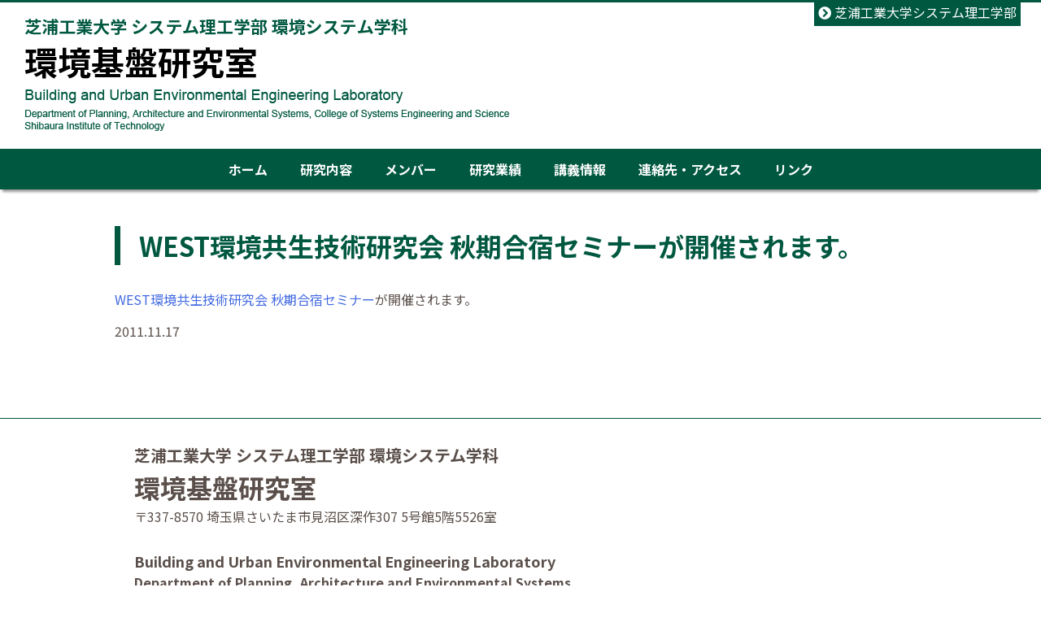

--- FILE ---
content_type: text/html; charset=UTF-8
request_url: https://masuda-lab.jp/information/west%E7%92%B0%E5%A2%83%E5%85%B1%E7%94%9F%E6%8A%80%E8%A1%93%E7%A0%94%E7%A9%B6%E4%BC%9A-%E7%A7%8B%E6%9C%9F%E5%90%88%E5%AE%BF%E3%82%BB%E3%83%9F%E3%83%8A%E3%83%BC%E3%81%8C%E9%96%8B%E5%82%AC%E3%81%95-2/
body_size: 31496
content:
<!doctype html>

<html>

<head>
    <meta charset="utf-8">
    <meta name="viewport" content="width=device-width,initial-scale=1.0">
    <meta name="format-detection" content="telephone=no">

    
    <title>環境基盤研究室</title>

    
    <link rel="stylesheet" href="https://masuda-lab.jp/wp-content/themes/masuda/slick/slick.css">
    <link rel="stylesheet" href="https://masuda-lab.jp/wp-content/themes/masuda/slick/slick-theme.css">
    <link rel="stylesheet" href="https://masuda-lab.jp/wp-content/themes/masuda/css/pc.css" media="screen and (min-width:1051px)">
    <link rel="stylesheet" href="https://masuda-lab.jp/wp-content/themes/masuda/css/tablet.css" media="screen and (max-width:1050px)and (min-width:601px)">
    <link rel="stylesheet" href="https://masuda-lab.jp/wp-content/themes/masuda/css/smartphone.css" media="screen and (max-width:600px)">
    <link rel="stylesheet" href="https://use.fontawesome.com/releases/v5.7.2/css/all.css" integrity="sha384-fnmOCqbTlWIlj8LyTjo7mOUStjsKC4pOpQbqyi7RrhN7udi9RwhKkMHpvLbHG9Sr" crossorigin="anonymous">
    <link href="https://fonts.googleapis.com/css?family=Noto+Sans+JP:400,700&display=swap&subset=japanese" rel="stylesheet">
    <link href="https://fonts.googleapis.com/css?family=Roboto:400,400i,700,700i&display=swap" rel="stylesheet">

    <!-- Global site tag (gtag.js) - Google Analytics -->
    <script async src="https://www.googletagmanager.com/gtag/js?id=G-WLFX0G9JZX"></script>
    <script>
        window.dataLayer = window.dataLayer || [];

        function gtag() {
            dataLayer.push(arguments);
        }
        gtag('js', new Date());

        gtag('config', 'G-WLFX0G9JZX');

    </script>

    <meta name='robots' content='max-image-preview:large' />
<link rel="alternate" type="application/rss+xml" title="環境基盤研究室 ｜ 芝浦工業大学 システム理工学部 環境システム学科 &raquo; WEST環境共生技術研究会 秋期合宿セミナーが開催されます。 のコメントのフィード" href="https://masuda-lab.jp/information/west%e7%92%b0%e5%a2%83%e5%85%b1%e7%94%9f%e6%8a%80%e8%a1%93%e7%a0%94%e7%a9%b6%e4%bc%9a-%e7%a7%8b%e6%9c%9f%e5%90%88%e5%ae%bf%e3%82%bb%e3%83%9f%e3%83%8a%e3%83%bc%e3%81%8c%e9%96%8b%e5%82%ac%e3%81%95-2/feed/" />
<link rel="alternate" title="oEmbed (JSON)" type="application/json+oembed" href="https://masuda-lab.jp/wp-json/oembed/1.0/embed?url=https%3A%2F%2Fmasuda-lab.jp%2Finformation%2Fwest%25e7%2592%25b0%25e5%25a2%2583%25e5%2585%25b1%25e7%2594%259f%25e6%258a%2580%25e8%25a1%2593%25e7%25a0%2594%25e7%25a9%25b6%25e4%25bc%259a-%25e7%25a7%258b%25e6%259c%259f%25e5%2590%2588%25e5%25ae%25bf%25e3%2582%25bb%25e3%2583%259f%25e3%2583%258a%25e3%2583%25bc%25e3%2581%258c%25e9%2596%258b%25e5%2582%25ac%25e3%2581%2595-2%2F" />
<link rel="alternate" title="oEmbed (XML)" type="text/xml+oembed" href="https://masuda-lab.jp/wp-json/oembed/1.0/embed?url=https%3A%2F%2Fmasuda-lab.jp%2Finformation%2Fwest%25e7%2592%25b0%25e5%25a2%2583%25e5%2585%25b1%25e7%2594%259f%25e6%258a%2580%25e8%25a1%2593%25e7%25a0%2594%25e7%25a9%25b6%25e4%25bc%259a-%25e7%25a7%258b%25e6%259c%259f%25e5%2590%2588%25e5%25ae%25bf%25e3%2582%25bb%25e3%2583%259f%25e3%2583%258a%25e3%2583%25bc%25e3%2581%258c%25e9%2596%258b%25e5%2582%25ac%25e3%2581%2595-2%2F&#038;format=xml" />
<style id='wp-img-auto-sizes-contain-inline-css' type='text/css'>
img:is([sizes=auto i],[sizes^="auto," i]){contain-intrinsic-size:3000px 1500px}
/*# sourceURL=wp-img-auto-sizes-contain-inline-css */
</style>
<style id='wp-emoji-styles-inline-css' type='text/css'>

	img.wp-smiley, img.emoji {
		display: inline !important;
		border: none !important;
		box-shadow: none !important;
		height: 1em !important;
		width: 1em !important;
		margin: 0 0.07em !important;
		vertical-align: -0.1em !important;
		background: none !important;
		padding: 0 !important;
	}
/*# sourceURL=wp-emoji-styles-inline-css */
</style>
<style id='wp-block-library-inline-css' type='text/css'>
:root{--wp-block-synced-color:#7a00df;--wp-block-synced-color--rgb:122,0,223;--wp-bound-block-color:var(--wp-block-synced-color);--wp-editor-canvas-background:#ddd;--wp-admin-theme-color:#007cba;--wp-admin-theme-color--rgb:0,124,186;--wp-admin-theme-color-darker-10:#006ba1;--wp-admin-theme-color-darker-10--rgb:0,107,160.5;--wp-admin-theme-color-darker-20:#005a87;--wp-admin-theme-color-darker-20--rgb:0,90,135;--wp-admin-border-width-focus:2px}@media (min-resolution:192dpi){:root{--wp-admin-border-width-focus:1.5px}}.wp-element-button{cursor:pointer}:root .has-very-light-gray-background-color{background-color:#eee}:root .has-very-dark-gray-background-color{background-color:#313131}:root .has-very-light-gray-color{color:#eee}:root .has-very-dark-gray-color{color:#313131}:root .has-vivid-green-cyan-to-vivid-cyan-blue-gradient-background{background:linear-gradient(135deg,#00d084,#0693e3)}:root .has-purple-crush-gradient-background{background:linear-gradient(135deg,#34e2e4,#4721fb 50%,#ab1dfe)}:root .has-hazy-dawn-gradient-background{background:linear-gradient(135deg,#faaca8,#dad0ec)}:root .has-subdued-olive-gradient-background{background:linear-gradient(135deg,#fafae1,#67a671)}:root .has-atomic-cream-gradient-background{background:linear-gradient(135deg,#fdd79a,#004a59)}:root .has-nightshade-gradient-background{background:linear-gradient(135deg,#330968,#31cdcf)}:root .has-midnight-gradient-background{background:linear-gradient(135deg,#020381,#2874fc)}:root{--wp--preset--font-size--normal:16px;--wp--preset--font-size--huge:42px}.has-regular-font-size{font-size:1em}.has-larger-font-size{font-size:2.625em}.has-normal-font-size{font-size:var(--wp--preset--font-size--normal)}.has-huge-font-size{font-size:var(--wp--preset--font-size--huge)}.has-text-align-center{text-align:center}.has-text-align-left{text-align:left}.has-text-align-right{text-align:right}.has-fit-text{white-space:nowrap!important}#end-resizable-editor-section{display:none}.aligncenter{clear:both}.items-justified-left{justify-content:flex-start}.items-justified-center{justify-content:center}.items-justified-right{justify-content:flex-end}.items-justified-space-between{justify-content:space-between}.screen-reader-text{border:0;clip-path:inset(50%);height:1px;margin:-1px;overflow:hidden;padding:0;position:absolute;width:1px;word-wrap:normal!important}.screen-reader-text:focus{background-color:#ddd;clip-path:none;color:#444;display:block;font-size:1em;height:auto;left:5px;line-height:normal;padding:15px 23px 14px;text-decoration:none;top:5px;width:auto;z-index:100000}html :where(.has-border-color){border-style:solid}html :where([style*=border-top-color]){border-top-style:solid}html :where([style*=border-right-color]){border-right-style:solid}html :where([style*=border-bottom-color]){border-bottom-style:solid}html :where([style*=border-left-color]){border-left-style:solid}html :where([style*=border-width]){border-style:solid}html :where([style*=border-top-width]){border-top-style:solid}html :where([style*=border-right-width]){border-right-style:solid}html :where([style*=border-bottom-width]){border-bottom-style:solid}html :where([style*=border-left-width]){border-left-style:solid}html :where(img[class*=wp-image-]){height:auto;max-width:100%}:where(figure){margin:0 0 1em}html :where(.is-position-sticky){--wp-admin--admin-bar--position-offset:var(--wp-admin--admin-bar--height,0px)}@media screen and (max-width:600px){html :where(.is-position-sticky){--wp-admin--admin-bar--position-offset:0px}}

/*# sourceURL=wp-block-library-inline-css */
</style><style id='global-styles-inline-css' type='text/css'>
:root{--wp--preset--aspect-ratio--square: 1;--wp--preset--aspect-ratio--4-3: 4/3;--wp--preset--aspect-ratio--3-4: 3/4;--wp--preset--aspect-ratio--3-2: 3/2;--wp--preset--aspect-ratio--2-3: 2/3;--wp--preset--aspect-ratio--16-9: 16/9;--wp--preset--aspect-ratio--9-16: 9/16;--wp--preset--color--black: #000000;--wp--preset--color--cyan-bluish-gray: #abb8c3;--wp--preset--color--white: #ffffff;--wp--preset--color--pale-pink: #f78da7;--wp--preset--color--vivid-red: #cf2e2e;--wp--preset--color--luminous-vivid-orange: #ff6900;--wp--preset--color--luminous-vivid-amber: #fcb900;--wp--preset--color--light-green-cyan: #7bdcb5;--wp--preset--color--vivid-green-cyan: #00d084;--wp--preset--color--pale-cyan-blue: #8ed1fc;--wp--preset--color--vivid-cyan-blue: #0693e3;--wp--preset--color--vivid-purple: #9b51e0;--wp--preset--gradient--vivid-cyan-blue-to-vivid-purple: linear-gradient(135deg,rgb(6,147,227) 0%,rgb(155,81,224) 100%);--wp--preset--gradient--light-green-cyan-to-vivid-green-cyan: linear-gradient(135deg,rgb(122,220,180) 0%,rgb(0,208,130) 100%);--wp--preset--gradient--luminous-vivid-amber-to-luminous-vivid-orange: linear-gradient(135deg,rgb(252,185,0) 0%,rgb(255,105,0) 100%);--wp--preset--gradient--luminous-vivid-orange-to-vivid-red: linear-gradient(135deg,rgb(255,105,0) 0%,rgb(207,46,46) 100%);--wp--preset--gradient--very-light-gray-to-cyan-bluish-gray: linear-gradient(135deg,rgb(238,238,238) 0%,rgb(169,184,195) 100%);--wp--preset--gradient--cool-to-warm-spectrum: linear-gradient(135deg,rgb(74,234,220) 0%,rgb(151,120,209) 20%,rgb(207,42,186) 40%,rgb(238,44,130) 60%,rgb(251,105,98) 80%,rgb(254,248,76) 100%);--wp--preset--gradient--blush-light-purple: linear-gradient(135deg,rgb(255,206,236) 0%,rgb(152,150,240) 100%);--wp--preset--gradient--blush-bordeaux: linear-gradient(135deg,rgb(254,205,165) 0%,rgb(254,45,45) 50%,rgb(107,0,62) 100%);--wp--preset--gradient--luminous-dusk: linear-gradient(135deg,rgb(255,203,112) 0%,rgb(199,81,192) 50%,rgb(65,88,208) 100%);--wp--preset--gradient--pale-ocean: linear-gradient(135deg,rgb(255,245,203) 0%,rgb(182,227,212) 50%,rgb(51,167,181) 100%);--wp--preset--gradient--electric-grass: linear-gradient(135deg,rgb(202,248,128) 0%,rgb(113,206,126) 100%);--wp--preset--gradient--midnight: linear-gradient(135deg,rgb(2,3,129) 0%,rgb(40,116,252) 100%);--wp--preset--font-size--small: 13px;--wp--preset--font-size--medium: 20px;--wp--preset--font-size--large: 36px;--wp--preset--font-size--x-large: 42px;--wp--preset--spacing--20: 0.44rem;--wp--preset--spacing--30: 0.67rem;--wp--preset--spacing--40: 1rem;--wp--preset--spacing--50: 1.5rem;--wp--preset--spacing--60: 2.25rem;--wp--preset--spacing--70: 3.38rem;--wp--preset--spacing--80: 5.06rem;--wp--preset--shadow--natural: 6px 6px 9px rgba(0, 0, 0, 0.2);--wp--preset--shadow--deep: 12px 12px 50px rgba(0, 0, 0, 0.4);--wp--preset--shadow--sharp: 6px 6px 0px rgba(0, 0, 0, 0.2);--wp--preset--shadow--outlined: 6px 6px 0px -3px rgb(255, 255, 255), 6px 6px rgb(0, 0, 0);--wp--preset--shadow--crisp: 6px 6px 0px rgb(0, 0, 0);}:where(.is-layout-flex){gap: 0.5em;}:where(.is-layout-grid){gap: 0.5em;}body .is-layout-flex{display: flex;}.is-layout-flex{flex-wrap: wrap;align-items: center;}.is-layout-flex > :is(*, div){margin: 0;}body .is-layout-grid{display: grid;}.is-layout-grid > :is(*, div){margin: 0;}:where(.wp-block-columns.is-layout-flex){gap: 2em;}:where(.wp-block-columns.is-layout-grid){gap: 2em;}:where(.wp-block-post-template.is-layout-flex){gap: 1.25em;}:where(.wp-block-post-template.is-layout-grid){gap: 1.25em;}.has-black-color{color: var(--wp--preset--color--black) !important;}.has-cyan-bluish-gray-color{color: var(--wp--preset--color--cyan-bluish-gray) !important;}.has-white-color{color: var(--wp--preset--color--white) !important;}.has-pale-pink-color{color: var(--wp--preset--color--pale-pink) !important;}.has-vivid-red-color{color: var(--wp--preset--color--vivid-red) !important;}.has-luminous-vivid-orange-color{color: var(--wp--preset--color--luminous-vivid-orange) !important;}.has-luminous-vivid-amber-color{color: var(--wp--preset--color--luminous-vivid-amber) !important;}.has-light-green-cyan-color{color: var(--wp--preset--color--light-green-cyan) !important;}.has-vivid-green-cyan-color{color: var(--wp--preset--color--vivid-green-cyan) !important;}.has-pale-cyan-blue-color{color: var(--wp--preset--color--pale-cyan-blue) !important;}.has-vivid-cyan-blue-color{color: var(--wp--preset--color--vivid-cyan-blue) !important;}.has-vivid-purple-color{color: var(--wp--preset--color--vivid-purple) !important;}.has-black-background-color{background-color: var(--wp--preset--color--black) !important;}.has-cyan-bluish-gray-background-color{background-color: var(--wp--preset--color--cyan-bluish-gray) !important;}.has-white-background-color{background-color: var(--wp--preset--color--white) !important;}.has-pale-pink-background-color{background-color: var(--wp--preset--color--pale-pink) !important;}.has-vivid-red-background-color{background-color: var(--wp--preset--color--vivid-red) !important;}.has-luminous-vivid-orange-background-color{background-color: var(--wp--preset--color--luminous-vivid-orange) !important;}.has-luminous-vivid-amber-background-color{background-color: var(--wp--preset--color--luminous-vivid-amber) !important;}.has-light-green-cyan-background-color{background-color: var(--wp--preset--color--light-green-cyan) !important;}.has-vivid-green-cyan-background-color{background-color: var(--wp--preset--color--vivid-green-cyan) !important;}.has-pale-cyan-blue-background-color{background-color: var(--wp--preset--color--pale-cyan-blue) !important;}.has-vivid-cyan-blue-background-color{background-color: var(--wp--preset--color--vivid-cyan-blue) !important;}.has-vivid-purple-background-color{background-color: var(--wp--preset--color--vivid-purple) !important;}.has-black-border-color{border-color: var(--wp--preset--color--black) !important;}.has-cyan-bluish-gray-border-color{border-color: var(--wp--preset--color--cyan-bluish-gray) !important;}.has-white-border-color{border-color: var(--wp--preset--color--white) !important;}.has-pale-pink-border-color{border-color: var(--wp--preset--color--pale-pink) !important;}.has-vivid-red-border-color{border-color: var(--wp--preset--color--vivid-red) !important;}.has-luminous-vivid-orange-border-color{border-color: var(--wp--preset--color--luminous-vivid-orange) !important;}.has-luminous-vivid-amber-border-color{border-color: var(--wp--preset--color--luminous-vivid-amber) !important;}.has-light-green-cyan-border-color{border-color: var(--wp--preset--color--light-green-cyan) !important;}.has-vivid-green-cyan-border-color{border-color: var(--wp--preset--color--vivid-green-cyan) !important;}.has-pale-cyan-blue-border-color{border-color: var(--wp--preset--color--pale-cyan-blue) !important;}.has-vivid-cyan-blue-border-color{border-color: var(--wp--preset--color--vivid-cyan-blue) !important;}.has-vivid-purple-border-color{border-color: var(--wp--preset--color--vivid-purple) !important;}.has-vivid-cyan-blue-to-vivid-purple-gradient-background{background: var(--wp--preset--gradient--vivid-cyan-blue-to-vivid-purple) !important;}.has-light-green-cyan-to-vivid-green-cyan-gradient-background{background: var(--wp--preset--gradient--light-green-cyan-to-vivid-green-cyan) !important;}.has-luminous-vivid-amber-to-luminous-vivid-orange-gradient-background{background: var(--wp--preset--gradient--luminous-vivid-amber-to-luminous-vivid-orange) !important;}.has-luminous-vivid-orange-to-vivid-red-gradient-background{background: var(--wp--preset--gradient--luminous-vivid-orange-to-vivid-red) !important;}.has-very-light-gray-to-cyan-bluish-gray-gradient-background{background: var(--wp--preset--gradient--very-light-gray-to-cyan-bluish-gray) !important;}.has-cool-to-warm-spectrum-gradient-background{background: var(--wp--preset--gradient--cool-to-warm-spectrum) !important;}.has-blush-light-purple-gradient-background{background: var(--wp--preset--gradient--blush-light-purple) !important;}.has-blush-bordeaux-gradient-background{background: var(--wp--preset--gradient--blush-bordeaux) !important;}.has-luminous-dusk-gradient-background{background: var(--wp--preset--gradient--luminous-dusk) !important;}.has-pale-ocean-gradient-background{background: var(--wp--preset--gradient--pale-ocean) !important;}.has-electric-grass-gradient-background{background: var(--wp--preset--gradient--electric-grass) !important;}.has-midnight-gradient-background{background: var(--wp--preset--gradient--midnight) !important;}.has-small-font-size{font-size: var(--wp--preset--font-size--small) !important;}.has-medium-font-size{font-size: var(--wp--preset--font-size--medium) !important;}.has-large-font-size{font-size: var(--wp--preset--font-size--large) !important;}.has-x-large-font-size{font-size: var(--wp--preset--font-size--x-large) !important;}
/*# sourceURL=global-styles-inline-css */
</style>

<style id='classic-theme-styles-inline-css' type='text/css'>
/*! This file is auto-generated */
.wp-block-button__link{color:#fff;background-color:#32373c;border-radius:9999px;box-shadow:none;text-decoration:none;padding:calc(.667em + 2px) calc(1.333em + 2px);font-size:1.125em}.wp-block-file__button{background:#32373c;color:#fff;text-decoration:none}
/*# sourceURL=/wp-includes/css/classic-themes.min.css */
</style>
<script type="text/javascript" src="https://masuda-lab.jp/wp-includes/js/jquery/jquery.min.js?ver=3.7.1" id="jquery-core-js"></script>
<script type="text/javascript" src="https://masuda-lab.jp/wp-includes/js/jquery/jquery-migrate.min.js?ver=3.4.1" id="jquery-migrate-js"></script>
<link rel="https://api.w.org/" href="https://masuda-lab.jp/wp-json/" /><link rel="alternate" title="JSON" type="application/json" href="https://masuda-lab.jp/wp-json/wp/v2/information/229" /><link rel="EditURI" type="application/rsd+xml" title="RSD" href="https://masuda-lab.jp/xmlrpc.php?rsd" />
<meta name="generator" content="WordPress 6.9" />
<link rel="canonical" href="https://masuda-lab.jp/information/west%e7%92%b0%e5%a2%83%e5%85%b1%e7%94%9f%e6%8a%80%e8%a1%93%e7%a0%94%e7%a9%b6%e4%bc%9a-%e7%a7%8b%e6%9c%9f%e5%90%88%e5%ae%bf%e3%82%bb%e3%83%9f%e3%83%8a%e3%83%bc%e3%81%8c%e9%96%8b%e5%82%ac%e3%81%95-2/" />
<link rel='shortlink' href='https://masuda-lab.jp/?p=229' />
<link rel="icon" href="https://masuda-lab.jp/wp-content/uploads/2022/06/cropped-index-32x32.png" sizes="32x32" />
<link rel="icon" href="https://masuda-lab.jp/wp-content/uploads/2022/06/cropped-index-192x192.png" sizes="192x192" />
<link rel="apple-touch-icon" href="https://masuda-lab.jp/wp-content/uploads/2022/06/cropped-index-180x180.png" />
<meta name="msapplication-TileImage" content="https://masuda-lab.jp/wp-content/uploads/2022/06/cropped-index-270x270.png" />

</head>

<body>

    <div id="page">

        <div id="wrapper">

            <header>

                <div id="toparea">

                    <div id="topareatop">

                        
                        <div id="title">
                            <h1 class="pt"><a href="https://masuda-lab.jp" title="環境基盤研究室"><img src="https://masuda-lab.jp/wp-content/themes/masuda/images/logo2.png" alt="環境基盤研究室"></a></h1>
                            <h1 class="sm"><a href="https://masuda-lab.jp" title="環境基盤研究室"><img src="https://masuda-lab.jp/wp-content/themes/masuda/images/logo3.png" alt="環境基盤研究室"></a></h1>
                        </div>

                        

                        
                        <div id="univ"><a target="_blank" href="https://www.shibaura-it.ac.jp/faculty/systems/"><i class="fas fa-chevron-circle-right"></i> 芝浦工業大学システム理工学部</a></div>

                        

                        
                        
                        
                        
                        
                        
                        
                        

                        
                        
                        <div id="humberger" class="hidden-md hidden-lg">
                            <span id="icon-bar1"></span>
                            <span id="icon-bar2"></span>
                            <span id="icon-bar3"></span>
                        </div>

                    </div>


                </div>

                <div id="menuarea">

                    
                    <div id="drawernav" class="hidden-md hidden-lg">
                        <nav class="menu-mainnavigation-container"><ul id="mainnavigation" class="menu"><li id="menu-item-50" class="menu-item menu-item-type-post_type menu-item-object-page menu-item-home menu-item-50"><a href="https://masuda-lab.jp/">ホーム</a></li>
<li id="menu-item-49" class="menu-item menu-item-type-post_type menu-item-object-page menu-item-49"><a href="https://masuda-lab.jp/research/">研究内容</a></li>
<li id="menu-item-48" class="menu-item menu-item-type-post_type menu-item-object-page menu-item-48"><a href="https://masuda-lab.jp/people/">メンバー</a></li>
<li id="menu-item-47" class="menu-item menu-item-type-post_type menu-item-object-page menu-item-47"><a href="https://masuda-lab.jp/publications/">研究業績</a></li>
<li id="menu-item-46" class="menu-item menu-item-type-post_type menu-item-object-page menu-item-46"><a href="https://masuda-lab.jp/lecture/">講義情報</a></li>
<li id="menu-item-45" class="menu-item menu-item-type-post_type menu-item-object-page menu-item-45"><a href="https://masuda-lab.jp/access/">連絡先・アクセス</a></li>
<li id="menu-item-44" class="menu-item menu-item-type-post_type menu-item-object-page menu-item-44"><a href="https://masuda-lab.jp/link/">リンク</a></li>
</ul></nav>                    </div>

                    
                </div>


                

            </header>

<div id="main">
    <article>

        

        <h2>
            WEST環境共生技術研究会 秋期合宿セミナーが開催されます。        </h2>

        <p><a href="https://masuda-lab.jp/wp-content/uploads/2022/05/111117.pdf" rel="noopener" target="_blank">WEST環境共生技術研究会 秋期合宿セミナー</a>が開催されます。</p>

        <div class="post-date">
            2011.11.17        </div>

        
    </article>
    <aside>



</aside></div>

<footer>


    <div id="footerarea">

        <div id="footerleft">

            <address>

                <p><span class="lar">芝浦工業大学 システム理工学部 環境システム学科</span></p>
                <p><span class="huge">環境基盤研究室</span></p>
                <p>〒337-8570 埼玉県さいたま市見沼区深作307 5号館5階5526室</p>

            </address>

            <address class="en">

                <p class="mid2">Building and Urban Environmental Engineering Laboratory</p>
                <p class="mid1">Department of Planning, Architecture and Environmental Systems<br>College of Systems Engineering and Science<br>Shibaura Institute of Technology</p>
                <p>307 Fukasaku, Minuma-ku, Saitama City, Saitama 337-8570 </p>

                <a href="https://www.shibaura-it.ac.jp/" title="芝浦工業大学" target="_blank"><img src="https://masuda-lab.jp/wp-content/themes/masuda/images/logo1.png" alt="芝浦工業大学"></a>


            </address>


        </div>

        <div id="footerright">

            
            <iframe src="https://www.google.com/maps/embed?pb=!1m18!1m12!1m3!1d1357.9586226986858!2d139.65430329547814!3d35.952152978533896!2m3!1f0!2f0!3f0!3m2!1i1024!2i768!4f13.1!3m3!1m2!1s0x6018c721ef0a0949%3A0x373d7ed2e4d65443!2z44CSMzM3LTAwMDMg5Z-8546J55yM44GV44GE44Gf44G-5biC6KaL5rK85Yy65rex5L2cIDXlj7fppKg!5e0!3m2!1sja!2sjp!4v1652586315696!5m2!1sja!2sjp" width="800" height="600" style="border:0;" allowfullscreen="" loading="lazy" referrerpolicy="no-referrer-when-downgrade"></iframe>

            


        </div>

    </div>

    <div id="copy">Copyright &copy; Building and Urban Environmental Engineering Laboratory</div>

</footer>

<a href="#toparea" id="gototop" title="トップへのリンク"><img src="https://masuda-lab.jp/wp-content/themes/masuda/images/top.png" alt="トップへ戻るボタン"></a>

</div>

<div id="overlay" class="hidden-md hidden-lg"></div>

</div>

<script src="https://masuda-lab.jp/wp-content/themes/masuda/slick/slick.min.js"></script>

<script>
    jQuery(function() {
        jQuery('.visualarea').slick({
            infinite: true,
            dots: true,
            slidesToShow: 1,
            slidesToScroll: 1,
            autoplay: true,
            arrows: false,
            fade: true,
            easing: 'linear',
            speed: 3000,
            autoplaySpeed: 5000,
            pauseOnHover: false,

            responsive: [{
                    breakpoint: 1200,
                    settings: {
                        slidesToShow: 1,
                        slidesToScroll: 1,
                    }
                },
                {
                    breakpoint: 600,
                    settings: {
                        slidesToShow: 1,
                        slidesToScroll: 1,
                    }
                }
            ]
        });
    });

</script>

<script>
    jQuery(function() {
        jQuery('.carouselu').slick({
            centerMode: true,
            dots: false,
            autoplay: true,
            autoplaySpeed: 3000,
            speed: 260,
            centerPadding: '0px',
            slidesToShow: 3,

            responsive: [{
                    breakpoint: 1200,
                    settings: {
                        arrows: false,
                        centerMode: true,
                        centerPadding: '0px',
                        slidesToShow: 3
                    }
                },
                {
                    breakpoint: 900,
                    settings: {
                        arrows: false,
                        centerMode: true,
                        centerPadding: '0px',
                        slidesToShow: 2
                    }
                },
                {
                    breakpoint: 480,
                    settings: {
                        arrows: false,
                        centerMode: true,
                        centerPadding: '0px',
                        slidesToShow: 1
                    }
                }
            ]
        });
    });

</script>


<script>
    jQuery(function() {
        var gotoTop = jQuery('#gototop');

        gotoTop.hide();


        jQuery(window).scroll(function() {
            if (jQuery(this).scrollTop() > 300) {
                gotoTop.fadeIn();
            } else {
                gotoTop.fadeOut();
            }
        });

        gotoTop.click(function() {
            jQuery('body, html').animate({
                scrollTop: 0
            }, 200, 'swing');
            return false;
        });


    });

</script>


<script>
    var ua = navigator.userAgent.toLowerCase();
    var isMobile = /iphone/.test(ua) || /android(.+)?mobile/.test(ua);

    if (!isMobile) {
        jQuery('a[href^="tel:"]').on('click', function(e) {
            e.preventDefault();
        });
    }

</script>

<script>
    jQuery(document).ready(function() {
        jQuery('#menubtn').on('click', function() {
            jQuery('#mainnavigation').slideToggle();
        });
    });

</script>

<script>
    jQuery(function() {
        var touch = false;
        jQuery('#humberger').on('click touchstart', function(e) {
            switch (e.type) {
                case 'touchstart':
                    drawerToggle();
                    touch = true;
                    return false;
                    break;
                case 'click':
                    if (!touch)
                        drawerToggle();
                    return false;
                    break;
            }

            function drawerToggle() {
                jQuery('body').toggleClass('drawer-opened');
                touch = false;
            }
        })
        jQuery('#overlay').on('click touchstart', function() {
            jQuery('body').removeClass('drawer-opened');
        })

    });

</script>

<script type="speculationrules">
{"prefetch":[{"source":"document","where":{"and":[{"href_matches":"/*"},{"not":{"href_matches":["/wp-*.php","/wp-admin/*","/wp-content/uploads/*","/wp-content/*","/wp-content/plugins/*","/wp-content/themes/masuda/*","/*\\?(.+)"]}},{"not":{"selector_matches":"a[rel~=\"nofollow\"]"}},{"not":{"selector_matches":".no-prefetch, .no-prefetch a"}}]},"eagerness":"conservative"}]}
</script>
<script id="wp-emoji-settings" type="application/json">
{"baseUrl":"https://s.w.org/images/core/emoji/17.0.2/72x72/","ext":".png","svgUrl":"https://s.w.org/images/core/emoji/17.0.2/svg/","svgExt":".svg","source":{"concatemoji":"https://masuda-lab.jp/wp-includes/js/wp-emoji-release.min.js?ver=6.9"}}
</script>
<script type="module">
/* <![CDATA[ */
/*! This file is auto-generated */
const a=JSON.parse(document.getElementById("wp-emoji-settings").textContent),o=(window._wpemojiSettings=a,"wpEmojiSettingsSupports"),s=["flag","emoji"];function i(e){try{var t={supportTests:e,timestamp:(new Date).valueOf()};sessionStorage.setItem(o,JSON.stringify(t))}catch(e){}}function c(e,t,n){e.clearRect(0,0,e.canvas.width,e.canvas.height),e.fillText(t,0,0);t=new Uint32Array(e.getImageData(0,0,e.canvas.width,e.canvas.height).data);e.clearRect(0,0,e.canvas.width,e.canvas.height),e.fillText(n,0,0);const a=new Uint32Array(e.getImageData(0,0,e.canvas.width,e.canvas.height).data);return t.every((e,t)=>e===a[t])}function p(e,t){e.clearRect(0,0,e.canvas.width,e.canvas.height),e.fillText(t,0,0);var n=e.getImageData(16,16,1,1);for(let e=0;e<n.data.length;e++)if(0!==n.data[e])return!1;return!0}function u(e,t,n,a){switch(t){case"flag":return n(e,"\ud83c\udff3\ufe0f\u200d\u26a7\ufe0f","\ud83c\udff3\ufe0f\u200b\u26a7\ufe0f")?!1:!n(e,"\ud83c\udde8\ud83c\uddf6","\ud83c\udde8\u200b\ud83c\uddf6")&&!n(e,"\ud83c\udff4\udb40\udc67\udb40\udc62\udb40\udc65\udb40\udc6e\udb40\udc67\udb40\udc7f","\ud83c\udff4\u200b\udb40\udc67\u200b\udb40\udc62\u200b\udb40\udc65\u200b\udb40\udc6e\u200b\udb40\udc67\u200b\udb40\udc7f");case"emoji":return!a(e,"\ud83e\u1fac8")}return!1}function f(e,t,n,a){let r;const o=(r="undefined"!=typeof WorkerGlobalScope&&self instanceof WorkerGlobalScope?new OffscreenCanvas(300,150):document.createElement("canvas")).getContext("2d",{willReadFrequently:!0}),s=(o.textBaseline="top",o.font="600 32px Arial",{});return e.forEach(e=>{s[e]=t(o,e,n,a)}),s}function r(e){var t=document.createElement("script");t.src=e,t.defer=!0,document.head.appendChild(t)}a.supports={everything:!0,everythingExceptFlag:!0},new Promise(t=>{let n=function(){try{var e=JSON.parse(sessionStorage.getItem(o));if("object"==typeof e&&"number"==typeof e.timestamp&&(new Date).valueOf()<e.timestamp+604800&&"object"==typeof e.supportTests)return e.supportTests}catch(e){}return null}();if(!n){if("undefined"!=typeof Worker&&"undefined"!=typeof OffscreenCanvas&&"undefined"!=typeof URL&&URL.createObjectURL&&"undefined"!=typeof Blob)try{var e="postMessage("+f.toString()+"("+[JSON.stringify(s),u.toString(),c.toString(),p.toString()].join(",")+"));",a=new Blob([e],{type:"text/javascript"});const r=new Worker(URL.createObjectURL(a),{name:"wpTestEmojiSupports"});return void(r.onmessage=e=>{i(n=e.data),r.terminate(),t(n)})}catch(e){}i(n=f(s,u,c,p))}t(n)}).then(e=>{for(const n in e)a.supports[n]=e[n],a.supports.everything=a.supports.everything&&a.supports[n],"flag"!==n&&(a.supports.everythingExceptFlag=a.supports.everythingExceptFlag&&a.supports[n]);var t;a.supports.everythingExceptFlag=a.supports.everythingExceptFlag&&!a.supports.flag,a.supports.everything||((t=a.source||{}).concatemoji?r(t.concatemoji):t.wpemoji&&t.twemoji&&(r(t.twemoji),r(t.wpemoji)))});
//# sourceURL=https://masuda-lab.jp/wp-includes/js/wp-emoji-loader.min.js
/* ]]> */
</script>





</body>

</html>


--- FILE ---
content_type: text/css
request_url: https://masuda-lab.jp/wp-content/themes/masuda/css/pc.css
body_size: 15934
content:
@charset "utf-8";

* {
    margin: 0;
    padding: 0;
}

body,
html {
    font-family: "ヒラギノ角ゴシック Pro", "Hiragino Kaku Gothic Pro", "ヒラギノ角ゴ Pro W3", "Hiragino Kaku Gothic Pro", 'Noto Sans JP', 'Roboto', 游ゴシック体, "Yu Gothic", YuGothic, メイリオ, Meiryo, Osaka, "ＭＳ Ｐゴシック", "MS P Gothic", Verdana, sans-serif;
    word-wrap: break-word;
    font-size: 16px;
    line-height: 1.5;
    color: #5a4f4a;
    background: #ffffff;
    text-align: justify;
    text-justify: inter-ideograph;
}

.fleft {
    float: left;
    margin-right: 15px;
    margin-bottom: 5px;
}

#link {
    display: -webkit-box;
    display: -ms-flexbox;
    display: flex;
    -ms-flex-wrap: wrap;
    flex-wrap: wrap;
}

.century {
    font-family: Century;
}

.aligncenter {
    display: block;
    margin: 0 auto;
}

.alignright {
    display: block;
    margin: 0 0 0 auto !important;
}

.alignleft {
    display: block;
    margin: 0 auto 0 0 !important;
}

.post-password-form {
    margin-top: 30px;
}

.thumb-left {
    float: left;
    margin-right: 30px;
}

#main article .thumb-left img {
    float: left;
    margin-bottom: 5px;

}

.blog {
    overflow: hidden;
}

.post-date {
    overflow: hidden;
}

input[type="password"] {
    padding-top: 5px;
    padding-bottom: 5px;
    border-radius: 3px;
    border-color: #bbbbbb;
    width: 150px;
    height: auto;
}

input[type="submit"] {
    padding: 5px;
    border-radius: 3px;
}

#wrapper {
    width: 100%;
    height: auto;
    overflow: hidden;
}

#main {
    width: 100%;
    height: auto;
    background: #ffffff;
}

#toparea {
    width: 100%;
    height: 180px;
    display: -webkit-box;
    display: -ms-flexbox;
    display: flex;
    -ms-flex-wrap: nowrap;
    flex-wrap: nowrap;
    -webkit-box-align: center;
    -ms-flex-align: center;
    align-items: center;
    background: #ffffff;
    box-shadow: 0px 9px 3px -3px rgba(0, 0, 0, 0.6);
    -webkit-box-shadow: 0px 9px 3px -3px rgba(0, 0, 0, 0.6);
    -moz-box-shadow: 0px 9px 3px -3px rgba(0, 0, 0, 0.6);
    z-index: 100;
    border-top: 3px solid #005840;
}

#topareatop {
    width: 100%;
    height: auto;
    margin: 0 auto;
    display: -webkit-box;
    display: -ms-flexbox;
    display: flex;
    -ms-flex-wrap: nowrap;
    flex-wrap: nowrap;
    -webkit-box-align: center;
    -ms-flex-align: center;
    align-items: center;
}

#title {
    margin-right: auto;
    display: -webkit-box;
    display: -ms-flexbox;
    display: flex;
    -webkit-box-align: center;
    -ms-flex-align: center;
    align-items: center;
    margin-top: 15px;
    margin-bottom: 15px;
    margin-left: 15px;
}

#title h1 {
    margin-left: 15px;
    margin-right: 15px;
}

#title h1.sm {
    display: none;
}

#title img {
    width: 100%;
    height: auto;
    vertical-align: bottom;
}

#univ {
    position: absolute;
    top: 3px;
    right: 25px;
}

#univ i {
    margin-right: 0px;
    color: #ffffff;
}

#univ a {
    background: #005840;
    color: #ffffff;
    padding: 5px;
    text-decoration: none;
}

#univ a:hover {
    color: #ffffff;
    text-decoration: underline;
}

#language {
    margin-left: auto;
    margin-right: 30px;
    display: -webkit-box;
    display: -ms-flexbox;
    display: flex;
}

#language img {
    width: 100%;
    height: auto;
}

#drawernav {
    width: 100%;
    height: auto;
}

#menuarea {
    width: 100%;
    height: 50px;
    background: #005840;
    display: -webkit-box;
    display: -ms-flexbox;
    display: flex;
    -webkit-box-align: center;
    -ms-flex-align: center;
    align-items: center;
    -webkit-box-shadow: 0px 6px 3px -3px rgba(10, 10, 10, 0.4);
    box-shadow: 0px 6px 3px -3px rgba(10, 10, 10, 0.4);
    position: relative;
    z-index: 100;
}

#menuarea nav {
    max-width: 1050px;
    height: auto;
    margin: 0 auto;
}

#mainnavigation {
    padding-left: 0;
    width: 100%;
    height: auto;
    display: -webkit-box;
    display: -ms-flexbox;
    display: flex;
    -webkit-box-align: center;
    -ms-flex-align: center;
    -ms-grid-row-align: center;
    align-items: center;
    -webkit-box-pack: center;
    -ms-flex-pack: center;
    justify-content: center;
    text-align: center;
}

#mainnavigation li {
    list-style: none;
    text-align: center;
    margin-left: 20px;
    margin-right: 20px;
}

#mainnavigation li a {
    font-size: 16px;
    text-decoration: none;
    font-weight: bold;
    color: #ffffff;
    padding-bottom: 15px;
}

#mainnavigation li a:hover {
    color: #f39800;
}

#mainnavigation li.current-menu-item a {
    color: #f39800;
}


/* サブメニューをabsoluteにするため、親メニューをrelativeに */
.menu-item-has-children {
    position: relative;
}

/* 親メニューにマウスオーバーしたときにカーソルを変更 */
.menu-item-has-children:hover {
    cursor: pointer;
}

/* 子を持つ親メニューにマウスオーバーしたときサブメニューを表示 */
.menu-item-has-children:hover .sub-menu {
    display: block;
}

/* サブメニューをabsoluteにして親メニューの下に配置。スタイルは適宜調整してください */
.sub-menu {
    display: none;
    position: absolute;
    top: 140%;
    left: -45px;
    width: 150px;
    background: #005840;
    padding: 0;
}

/* サブメニューの境目をわかりやすくするため、一番下の項目以外下線を引いた */
.sub-menu > .menu-item:not(:last-child) {
    border-bottom: 1px dotted #333333;
}

/* サブニューのリンクタグをmenu-itemの大きさと合わせ、クリックしやすいようにした */
.sub-menu > .menu-item a {
    display: inline-block;
    width: 100%;
    height: 100%;
    padding: .5em 0;
}

/* サブメニューにマウスオーバーしたときリンクの背景色とテキストカラーを変更 */
.sub-menu > .menu-item a:hover {
    color: #f39800;
}


#humberger {
    display: none;
}

.visualarea {
    max-width: 1400px;
    width: 100%;
    height: auto;
    margin: 0 auto;
    margin-bottom: 30px;
}

.mainvisualwide {
    width: 100%;
    height: auto;
}

.mainvisualwide img {
    width: 100%;
    height: auto;
}

#midashi {
    display: -webkit-box;
    display: -ms-flexbox;
    display: flex;
    -ms-flex-wrap: nowrap;
    flex-wrap: nowrap;
    -webkit-box-pack: justify;
    -ms-flex-pack: justify;
    justify-content: space-between;
    width: 700px;
    height: auto;
    margin: 0 auto;
    margin-top: 30px;
    margin-bottom: 30px;
}

#main {
    overflow: hidden;
    max-width: 1050px;
    width: 100%;
    height: auto;
    margin: 0 auto;
    display: -webkit-box;
    display: -ms-flexbox;
    display: flex;
}

#mainall {
    overflow: hidden;
    max-width: 1050px;
    width: 100%;
    height: auto;
    margin: 0 auto;
    margin-top: 15px;
}

#main article {
    -webkit-box-ordinal-group: 3;
    -ms-flex-order: 2;
    order: 2;
    width: 95%;
    height: auto;
    margin-top: 15px;
    margin-bottom: 15px;
    margin-left: 2.5%;
    margin-right: 2.5%;
}

#main aside {
    display: none;
    -webkit-box-ordinal-group: 2;
    -ms-flex-order: 1;
    order: 1;
    width: 0%;
    height: auto;
    margin-top: 15px;
    margin-bottom: 15px;
    margin-left: 0%;
    margin-right: 0%;
    display: -webkit-box;
    display: -ms-flexbox;
    display: flex;
    -ms-flex-wrap: wrap;
    flex-wrap: wrap;
    -webkit-box-pack: center;
    -ms-flex-pack: center;
    justify-content: center;
    -ms-flex-line-pack: start;
    align-content: flex-start;
}

#main article.publicaiton {
    -webkit-box-ordinal-group: 3;
    -ms-flex-order: 2;
    order: 2;
    width: 68%;
    height: auto;
    margin-top: 15px;
    margin-bottom: 15px;
    margin-left: 2.5%;
    margin-right: 2.5%;
}

#main aside.publication {
    -webkit-box-ordinal-group: 2;
    -ms-flex-order: 1;
    order: 1;
    width: 22%;
    height: auto;
    margin-top: 15px;
    margin-bottom: 15px;
    margin-left: 2.5%;
    margin-right: 2.5%;
    display: -webkit-box;
    display: -ms-flexbox;
    display: flex;
    -ms-flex-wrap: wrap;
    flex-wrap: wrap;
    -webkit-box-pack: center;
    -ms-flex-pack: center;
    justify-content: center;
    -ms-flex-line-pack: start;
    align-content: flex-start;
}

#main aside #side {
    width: 100%;
    height: auto;
}

#main article img {
    max-width: 100%;
    height: auto;
}

.slick-cat {
    color: #5a4f4a;
    text-decoration: underline;
}

#main article #information {
    width: 100%;
    height: 500px;
    overflow-y: scroll;
}

#main article #information li {
    margin-right: 1em;
}

#main .carouselu a {
    color: #5a4f4a;
}

#main article #research img {
    width: 40%;
    height: auto;
    margin-left: 30%;
    margin-top: 15px;
    margin-bottom: 30px;
}

#main article #research img.large {
    width: 60%;
    height: auto;
    margin-left: 20%;
    margin-top: 15px;
    margin-bottom: 30px;
}

#main article figure {
    margin-bottom: 30px;
}

#main article figure .two {
    display: -webkit-box;
    display: -ms-flexbox;
    display: flex;
    -ms-flex-wrap: nowrap;
    flex-wrap: nowrap;
    margin-bottom: 15px;
}

#main article figcaption {
    text-align: center;
}

#main article .right {
    text-align: right;
}

#p404 article {
    width: 95%;
    height: auto;
    margin-top: 15px;
    margin-bottom: 15px;
    margin-left: 2.5%;
    margin-right: 2.5%;
}

#main aside #side {
    width: 100%;
    height: auto;
}

#main article p {
    margin-bottom: 15px;
}

#main article #equipment p {
    margin-bottom: 5px;
}

p.about {
    background: #ffffff;
    color: #5a4f4a;
    font-weight: bold;
    padding: 15px 30px;
    line-height: 2.0
}

#main article #equipment {
    font-family: "Times New Roman", "游明朝", YuMincho, "ヒラギノ明朝 Pr6 W6", "Hiragino Mincho Pro", "HGS明朝E", "メイリオ", "ＭＳ Ｐ明朝", "MS PMincho", Meiryo, serif;
    font-size: 16px;
}

#main article table {
    border-collapse: collapse;
    width: 100%;
    height: auto;
    border: 1px solid #005840;
    -webkit-box-sizing: border-box;
    box-sizing: border-box;
    margin-bottom: 30px;
}

#main article table th:first-child {
    width: 20%;
    height: auto;
}

#main article table.w30 td:first-child {
    width: 23%;
    height: auto;
    text-align: left;
}

#main article table th,
td {
    border: 1px solid #005840;
    padding: 0.5em;
}

#main ul,
#main ol {
    padding-left: 1.5em;
    margin-bottom: 15px;
}

#main #list ul {
    padding-left: 0px;
    margin-bottom: 30px;
}

#main #list li {
    list-style: none;
    border-bottom: 1px dotted #999;
    padding-top: 10px;
    padding-bottom: 10px;
    overflow: hidden;
}

#main #list li:first-child {
    border-top: 1px dotted #999;
}

#main .two {
    display: -webkit-box;
    display: -ms-flexbox;
    display: flex;
    -ms-flex-wrap: nowrap;
    flex-wrap: nowrap;
    -webkit-box-align: center;
    -ms-flex-align: center;
    align-items: center;
    width: 100%;
    height: auto;
    margin-bottom: 15px;
}

#main .two .twoleft {
    width: 15%;
    height: auto;
    margin-right: 2.5%;
}

#main .two .tworight {
    width: 82.5%;
    height: auto;
}


#main #member {
    margin-left: 0%;
    margin-right: 0%;
    width: 100%;
    height: auto;
}

#main #member dl {
    width: 100%;
    height: auto;
    margin-bottom: 30px;
}

#main #member li {
    list-style: none;
    border-bottom: 1px dotted #999;
    padding-top: 10px;
    padding-bottom: 10px;
    display: -webkit-box;
    display: -ms-flexbox;
    display: flex;
    -ms-flex-wrap: nowrap;
    flex-wrap: nowrap;
    -webkit-box-align: center;
    -ms-flex-align: center;
    align-items: center;
}

#main #member li:first-child {
    border-top: 1px dotted #999;
}

#main #member li dt:nth-child(1) {
    width: 285px;
    height: auto;
    text-align: left;
    margin-right: 15px;
}

#main #member li dd:nth-child(2) {
    width: 285px;
    height: auto;
    font-weight: bold;
    text-align: left;
    margin-right: 15px;
}

#main #member li dt:nth-child(3) {
    width: 425px;
    height: auto;
    text-align: left;
    margin-right: 15px;
}

#main #member li dt:nth-child(4) {
    width: 100px;
    height: auto;
    text-align: left;
}

#main #member li dt {
    text-align: left;
}

#main #member dl.student li dd {
    text-align: left;
}

#main li a {
    text-decoration: none;
    color: #4169e1;
}

#main li a:hover {
    text-decoration: underline;
    color: #00a3db;
}

#main ul li p {
    margin-bottom: 15px;
}

#main a {
    text-decoration: none;
    color: #4169e1;
}

#main a:hover {
    text-decoration: underline;
    color: #00a3db;
}

#main article p.under {
    text-decoration: underline;
    font-weight: bold;
}

#main article #map {
    width: 100%;
    height: auto;
    padding-bottom: 15px;
    margin-bottom: 15px;
}

#main article #map iframe {
    width: 100%;
    height: 350px;
}

#main article #campusmap {
    width: 100%;
    height: auto;
    display: -webkit-box;
    display: -ms-flexbox;
    display: flex;
    -ms-flex-wrap: nowrap;
    flex-wrap: nowrap;
    margin-top: 30px;
    margin-bottom: 30px;
}

#main article #campusmap img {
    width: 45%;
    height: 100%;
    margin-left: 2.5%;
    margin-right: 2.5%;
}

address {
    font-size: 16px;
    font-style: normal;
}

p.large {
    font-size: 18px;
    font-weight: bold;
}

#banner {
    display: -webkit-box;
    display: -ms-flexbox;
    display: flex;
    -ms-flex-wrap: wrap;
    flex-wrap: wrap;
    margin-top: 80px;
}

#banner a img {
    padding: 15px;
}

h2 {
    font-weight: bold;
    color: #005840;
    font-size: 32px;
    margin-top: 30px;
    margin-bottom: 30px;
    padding-left: 0.7em;
    border-left: 7px solid #005840;
    text-align: left;
}

h3 {
    font-weight: bold;
    color: #005840;
    font-size: 26px;
    margin-top: 30px;
    margin-bottom: 15px;
    text-align: left;
    position: relative;
    padding: 0.25em 0;
}

h3:after {
    content: "";
    display: block;
    height: 1px;
    background: -webkit-gradient(linear, left top, right top, from(rgba(0, 62, 112, 1)), to(rgba(0, 62, 112, 0)));
    background: linear-gradient(to right, rgba(0, 62, 112, 1), rgba(0, 62, 112, 0));
}

h4 {
    font-weight: bold;
    font-size: 18px;
    margin-top: 5px;
    margin-bottom: 5px;
    text-align: left;
    color: #f39800;

}

h4#abstract {
    font-size: 16px;
    text-align: justify;
}

h5 {
    font-weight: bold;
    font-size: 14px;
    margin-top: 5px;
    margin-bottom: 5px;
}

.br-sp {
    display: none;
}

footer {
    border-top: 1px solid #005840;
    margin-top: 80px;
    background: #ffffff;
}

.lar {
    font-size: 20px;
    font-weight: bold;
}

.huge {
    font-size: 32px;
    font-weight: bold;
}

.mid1 {
    font-size: 16px;
    font-weight: bold;
}

.mid2 {
    font-size: 18px;
    font-weight: bold;
}

#footerarea {
    display: -webkit-box;
    display: -ms-flexbox;
    display: flex;
    -ms-flex-wrap: nowrap;
    flex-wrap: nowrap;
    -webkit-box-align: center;
    -ms-flex-align: center;
    align-items: center;
    padding-top: 30px;
    width: 100%;
    height: auto;
    max-width: 950px;
    margin: 0 auto;
}

#footerleft {
    width: 60%;
    height: auto;
}

#footerright {
    width: 40%;
    height: auto;
}

#footerright iframe {
    width: 100%;
    height: 300px;
}

footer address {
    font-style: normal;
    text-align: left;
}

footer address #flogo {
    display: -webkit-box;
    display: -ms-flexbox;
    display: flex;
    -webkit-box-align: center;
    -ms-flex-align: center;
    align-items: center;
}

footer address #flogo img {
    margin-right: 15px;
}

footer address.en {
    margin-top: 30px;
}

footer address.tw {
    margin-top: 15px;
}

#copy {
    font-size: 12px;
    width: 100%;
    height: auto;
    padding-top: 30px;
    padding-bottom: 30px;
    text-align: center;
}

#gototop {
    position: fixed;
    bottom: 3px;
    right: 10px;
}

#gototop img {
    width: 50px;
    height: 50px;
}


--- FILE ---
content_type: text/css
request_url: https://masuda-lab.jp/wp-content/themes/masuda/css/tablet.css
body_size: 18258
content:
@charset "utf-8";

* {
    margin: 0;
    padding: 0;
}

body,
html {
    font-family: "ヒラギノ角ゴシック Pro", "Hiragino Kaku Gothic Pro", "ヒラギノ角ゴ Pro W3", "Hiragino Kaku Gothic Pro", 'Noto Sans JP', 'Roboto', 游ゴシック体, "Yu Gothic", YuGothic, メイリオ, Meiryo, Osaka, "ＭＳ Ｐゴシック", "MS P Gothic", Verdana, sans-serif;
    word-wrap: break-word;
    font-size: 15px;
    line-height: 1.5;
    color: #5a4f4a;
    background: #ffffff;
    text-align: justify;
    text-justify: inter-ideograph;
}

.fleft {
    float: left;
    margin-right: 15px;
    margin-bottom: 5px;
}

#link {
    display: -webkit-box;
    display: -ms-flexbox;
    display: flex;
    -ms-flex-wrap: wrap;
    flex-wrap: wrap;
}

.century {
    font-family: Century;
}

.aligncenter {
    display: block;
    margin: 0 auto;
}

.alignright {
    display: block;
    margin: 0 0 0 auto !important;
}

.alignleft {
    display: block;
    margin: 0 auto 0 0 !important;
}

dl.gallery-item {
    width: 25% !important;
}


.thumb-left {
    float: left;
    margin-right: 30px;
}

#main article .thumb-left img {
    float: left;
    margin-bottom: 5px;
}

.blog {
    overflow: hidden;
}

.post-date {
    overflow: hidden;
}



.post-password-form {
    margin-top: 30px;
}

input[type="password"] {
    padding-top: 5px;
    padding-bottom: 5px;
    border-radius: 3px;
    border-color: #bbbbbb;
    width: 150px;
    height: auto;
}

input[type="submit"] {
    padding: 5px;
    border-radius: 3px;
}


#toparea,
.mainvisualwide,
#main {
    width: 100%;
    height: auto;
    max-width: 1200px;
    margin: auto;
    overflow: hidden;
    background: #ffffff;
}

#wrapper {
    width: 100%;
    height: auto;
    overflow: hidden;
}

#toparea {
    width: 100%;
    height: auto;
    display: -webkit-box;
    display: -ms-flexbox;
    display: flex;
    -ms-flex-wrap: nowrap;
    flex-wrap: nowrap;
    -webkit-box-align: center;
    -ms-flex-align: center;
    align-items: center;
    background: #ffffff;
    box-shadow: 0px 9px 3px -3px rgba(0, 0, 0, 0.6);
    -webkit-box-shadow: 0px 9px 3px -3px rgba(0, 0, 0, 0.6);
    -moz-box-shadow: 0px 9px 3px -3px rgba(0, 0, 0, 0.6);
    border-top: 3px solid #005840;
}

#topareatop {
    width: 100%;
    height: auto;
    display: -webkit-box;
    display: -ms-flexbox;
    display: flex;
    -ms-flex-wrap: nowrap;
    flex-wrap: nowrap;
    -webkit-box-align: center;
    -ms-flex-align: center;
    align-items: center;
}

#title {
    margin-right: auto;
    display: -webkit-box;
    display: -ms-flexbox;
    display: flex;
    -webkit-box-align: center;
    -ms-flex-align: center;
    align-items: center;
    width: 100%;
    height: auto;
    margin-top: 15px;
    margin-bottom: 15px;
    margin-left: 15px;
}

#title h1 {
    margin-right: 10px;
    margin-top: -5px;
}

#title h1.sm {
    display: none;
}

#title img {
    width: 93%;
    height: auto;
    vertical-align: middle;
}

#title a.logo img {
    margin-left: -10px;
}

#title h1 img {
    vertical-align: middle;
    margin-left: 10px;
}

#univ {
    position: absolute;
    top: 3px;
    right: 25px;
    display: none;
}

#univ i {
    margin-right: 5px;
    color: #ffffff
}

#univ a {
    background: #005840;
    color: #000000;
    padding: 5px;
    text-decoration: none;
}

#univ a:hover {
    color: #000000;
    text-decoration: underline;
}

#univ a:before {
    content: '\f138';
    display: inline-block;
    font-family: 'FontAwesome';
    margin-right: 5px;
}

#language {
    margin-left: auto;
    margin-right: 10px;
    margin-left: 10px;
    display: -webkit-box;
    display: -ms-flexbox;
    display: flex;
}

#language img {
    width: 100%;
    height: auto;
}

#drawernav {
    width: 100%;
    height: auto;
}

#menuarea {
    width: 100%;
    height: 0px;
    border-top: 1px solid #005840;
    background: #ffffff;
    display: -webkit-box;
    display: -ms-flexbox;
    display: flex;
    -webkit-box-align: center;
    -ms-flex-align: center;
    align-items: center;
    box-shadow: 0px 6px 3px -3px rgba(10, 10, 10, 0.4);
    position: relative;
}

#menuarea nav {
    max-width: 1200px;
    height: auto;
    margin: 0 auto;
}

#mainnavigation {
    padding-left: 0;
    width: 100%;
    height: auto;
    display: -webkit-box;
    display: -ms-flexbox;
    display: flex;
    -webkit-box-align: center;
    -ms-flex-align: center;
    -ms-grid-row-align: center;
    align-items: center;
    -webkit-box-pack: center;
    -ms-flex-pack: center;
    justify-content: center;
    text-align: center;
}

#mainnavigation li {
    width: 100%;
    height: auto;
    list-style: none;
    text-align: center;
}

#mainnavigation li a {
    font-size: 16px;
    text-decoration: none;
    font-weight: bold;
    color: #080041;
}

#mainnavigation li a:hover {
    color: #f39800;
}

#mainnavigation li.current-menu-item a {
    color: #f39800;
}

#humberger {
    display: block;
}

.mainvisualwide {
    width: 100%;
    height: auto;
}

.mainvisualwide img {
    width: 100%;
    height: auto;
}

#midashi {
    display: -webkit-box;
    display: -ms-flexbox;
    display: flex;
    -ms-flex-wrap: nowrap;
    flex-wrap: nowrap;
    -webkit-box-pack: justify;
    -ms-flex-pack: justify;
    justify-content: space-between;
    width: 100%;
    height: auto;
    max-width: 700px;
    margin: 0 auto;
    padding-top: 30px;
    margin-bottom: 30px;
}

#midashi a {
    width: 30%;
    height: auto;
    margin-left: 1.666%;
    margin-right: 1.666%;
    text-align: center;
}

#midashi img {
    width: 80%;
    height: auto;
}

#main {
    width: 100%;
    height: auto;
    display: -webkit-box;
    display: -ms-flexbox;
    display: flex;
    -ms-flex-wrap: wrap;
    flex-wrap: wrap;
}

#main article {
    -webkit-box-ordinal-group: 3;
    -ms-flex-order: 2;
    order: 2;
    width: 95%;
    height: auto;
    margin-top: 15px;
    margin-bottom: 15px;
    margin-left: 2.5%;
    margin-right: 2.5%;
}

#main aside {
    -webkit-box-ordinal-group: 2;
    -ms-flex-order: 1;
    order: 1;
    width: 0%;
    height: auto;
    margin-top: 15px;
    margin-bottom: 15px;
    margin-left: 0%;
    margin-right: 0%;
    display: -webkit-box;
    display: -ms-flexbox;
    display: flex;
    -ms-flex-wrap: wrap;
    flex-wrap: wrap;
    -webkit-box-pack: center;
    -ms-flex-pack: center;
    justify-content: center;
    -ms-flex-line-pack: start;
    align-content: flex-start;
}

#main article.publication {
    -webkit-box-ordinal-group: 3;
    -ms-flex-order: 2;
    order: 2;
    width: 95%;
    height: auto;
    margin-top: 15px;
    margin-bottom: 15px;
    margin-left: 2.5%;
    margin-right: 2.5%;
}

#main aside.publication {
    -webkit-box-ordinal-group: 2;
    -ms-flex-order: 1;
    order: 1;
    width: 95%;
    height: auto;
    margin-top: 15px;
    margin-bottom: 15px;
    margin-left: 2.5%;
    margin-right: 2.5%;
    display: -webkit-box;
    display: -ms-flexbox;
    display: flex;
    -ms-flex-wrap: wrap;
    flex-wrap: wrap;
    -webkit-box-pack: center;
    -ms-flex-pack: center;
    justify-content: center;
    -ms-flex-line-pack: start;
    align-content: flex-start;
}

#mainall {
    width: 90%;
    height: auto;
    margin-top: 15px;
    margin-bottom: 15px;
    margin-left: 5%;
}

#main article img {
    max-width: 100%;
    height: auto;
}

.slick-cat {
    color: #5a4f4a;
    text-decoration: underline;
}

#main article #information {
    width: 100%;
    height: 500px;
    overflow-y: scroll;
}

#main article #information li {
    margin-right: 1em;
}

#main article #research img {
    width: 50%;
    height: auto;
    margin-left: 25%;
    margin-top: 15px;
    margin-bottom: 30px;
}

#main article #research img.large {
    width: 70%;
    height: auto;
    margin-left: 15%;
    margin-top: 15px;
    margin-bottom: 30px;
}

#main article figure {
    margin-bottom: 30px;
}

#main article figure .two {
    display: -webkit-box;
    display: -ms-flexbox;
    display: flex;
    -ms-flex-wrap: nowrap;
    flex-wrap: nowrap;
}

#main article figcaption {
    text-align: center;
}

#main article .right {
    text-align: right;
}

#p404 article {
    width: 90%;
    height: auto;
    margin-top: 15px;
    margin-bottom: 15px;
    margin-left: 5%;
}

#main aside #side {
    width: 100%;
    height: auto;
}

#main article p {
    margin-bottom: 15px;
}

#main article #equipment p {
    margin-bottom: 5px;
}

p.about {
    background: #ffffff;
    color: #5a4f4a;
    font-weight: bold;
    padding: 15px 30px;
    line-height: 2.0
}

#main article #equipment {
    font-family: "Times New Roman", "游明朝", YuMincho, "ヒラギノ明朝 Pr6 W6", "Hiragino Mincho Pro", "HGS明朝E", "メイリオ", "ＭＳ Ｐ明朝", "MS PMincho", Meiryo, serif;
    font-size: 16px;
}

#main article table {
    border-collapse: collapse;
    width: 100%;
    height: auto;
    border: 1px solid #005840;
    box-sizing: border-box;
    margin-bottom: 30px;
}

#main article table th:first-child {
    width: 20%;
    height: auto;
}

#main article table.w30 td:first-child {
    width: 26%;
    height: auto;
    text-align: left;
}

#main article table th,
td {
    border: 1px solid #005840;
    padding: 0.5em;
}

#main ul,
#main ol {
    padding-left: 1.5em;
    margin-bottom: 15px;
}

#main #list ul {
    padding-left: 0px;
    margin-bottom: 30px;
}

#main #list li {
    list-style: none;
    border-bottom: 1px dotted #999;
    padding-top: 10px;
    padding-bottom: 10px;
    overflow: hidden;
}

#main #list li:first-child {
    border-top: 1px dotted #999;
}

#main .two {
    width: 100%;
    height: auto;
    margin-bottom: 15px;
}

#main .two .twoleft {
    height: auto;
    float: left;
    margin-right: 15px;
    margin-bottom: 5px;
}

#main .two .tworight {
    height: auto;
}

#main #member {
    margin-left: 10%;
    margin-right: 10%;
    width: 80%;
    height: auto;
}

#main #member dl {
    padding-left: 0px;
    margin-bottom: 30px;
    width: 100%;
    height: auto;
}

#main #member li {
    list-style: none;
    border-bottom: 1px dotted #999;
    padding-top: 10px;
    padding-bottom: 10px;
    display: -webkit-box;
    display: -ms-flexbox;
    display: flex;
    -ms-flex-wrap: wrap;
    flex-wrap: wrap;
}

#main #member li:first-child {
    border-top: 1px dotted #999;
}

#main #member li dd {
    width: 100%;
    height: auto;
    font-weight: bold;
    text-align: left;
}

#main #member li dt {
    width: 100%;
    height: auto;
    text-align: left;
}

#main #member dl.student li dd {
    text-align: left;
}

#main li a {
    text-decoration: none;
    color: #4169e1;
}

#main li a:hover {
    text-decoration: underline;
    color: #00a3db;
}

#main ul li p {
    margin-bottom: 15px;
}

#main a {
    text-decoration: none;
    color: #4169e1;
}

#main a:hover {
    text-decoration: underline;
    color: #00a3db;
}

#main article p.under {
    text-decoration: underline;
    font-weight: bold;
}

#main article #map {
    width: 100%;
    height: auto;
    padding-bottom: 15px;
    margin-bottom: 15px;
}

#main article #map iframe {
    width: 100%;
    height: 300px;
}

#main article #campusmap {
    width: 100%;
    height: auto;
    display: -webkit-box;
    display: -ms-flexbox;
    display: flex;
    -ms-flex-wrap: nowrap;
    flex-wrap: nowrap;
    margin-top: 30px;
    margin-bottom: 30px;
}

#main article #campusmap img {
    width: 45%;
    height: 100%;
    margin-left: 2.5%;
    margin-right: 2.5%;
}

address {
    font-size: 16px;
    font-style: normal;
}

p.large {
    font-size: 18px;
    font-weight: bold;
}

#banner {
    display: -webkit-box;
    display: -ms-flexbox;
    display: flex;
    -webkit-box-pack: center;
    -ms-flex-pack: center;
    justify-content: center;
    -ms-flex-wrap: wrap;
    flex-wrap: wrap;
    margin-top: 80px;
}

#banner a {
    margin: 15px;
}


h2 {
    font-weight: bold;
    color: #005840;
    font-size: 28px;
    margin-top: 30px;
    margin-bottom: 30px;
    padding-left: 0.7em;
    border-left: 7px solid #005840;
    text-align: left;
}

h3 {
    font-weight: bold;
    color: #005840;
    font-size: 24px;
    margin-top: 30px;
    margin-bottom: 15px;
    text-align: left;
    position: relative;
    padding: 0.25em 0;
}

h3:after {
    content: "";
    display: block;
    height: 1px;
    background: -webkit-gradient(linear, left top, right top, from(rgba(0, 62, 112, 1), rgba(0, 62, 112, 0)));
    background: linear-gradient(to right, rgba(0, 62, 112, 1), rgba(0, 62, 112, 0));
}

h4 {
    font-weight: bold;
    font-size: 18px;
    margin-bottom: 5px;
    text-align: left;
    color: #f39800;
}

h4#abstract {
    font-size: 15px;
    text-align: justify;
}

h5 {
    font-weight: bold;
    font-size: 14px;
    margin-top: 5px;
    margin-bottom: 5px;
}

.br-sp {
    display: none;
}

footer {
    border-top: 1px solid #005840;
    margin-top: 80px;
    background: #ffffff;
}

.lar {
    font-size: 20px;
    font-weight: bold;
}

.huge {
    font-size: 30px;
    font-weight: bold;
}

.mid1 {
    font-size: 16px;
    font-weight: bold;
}

.mid2 {
    font-size: 18px;
    font-weight: bold;
}


#footerarea {
    display: -webkit-box;
    display: -ms-flexbox;
    display: flex;
    -ms-flex-wrap: wrap;
    flex-wrap: wrap;
    -webkit-box-align: center;
    -ms-flex-align: center;
    align-items: center;
    padding-top: 30px;
    width: 90%;
    height: auto;
    margin-left: 5%;
    margin-right: 5%
}

#footerleft {
    width: 100%;
    height: auto;
}

#footerright {
    width: 100%;
    height: auto;
    margin-top: 30px;
}

#footerright iframe {
    width: 100%;
    height: 250px;
}

footer address {
    font-style: normal;
    text-align: left;
}

footer address #flogo {
    display: -webkit-box;
    display: -ms-flexbox;
    display: flex;
    -webkit-box-align: center;
    -ms-flex-align: center;
    align-items: center;
}

footer address #flogo img {
    margin-right: 15px;
}

footer address.en {
    margin-top: 30px;
}

footer address.tw {
    margin-top: 15px;
}

#copy {
    font-size: 12px;
    width: 100%;
    height: auto;
    padding-top: 5px;
    padding-bottom: 5px;
    text-align: center;
}

#gototop {
    position: fixed;
    bottom: 3px;
    right: 10px;
}

#gototop img {
    width: 50px;
    height: 50px;
}

#page {
    position: relative;
    z-index: 2;
    left: 0;
    -webkit-transition: all 400ms cubic-bezier(1.000, 0.000, 0.000, 1.000);
    transition: all 400ms cubic-bezier(1.000, 0.000, 0.000, 1.000);
    /* easeInOutExpo */
    -webkit-transition-timing-function: cubic-bezier(1.000, 0.000, 0.000, 1.000);
    transition-timing-function: cubic-bezier(1.000, 0.000, 0.000, 1.000);
    /* easeInOutExpo */
}

#drawernav {
    position: fixed;
    top: 0;
    right: -245px;
    width: 240px;
    height: 100%;
    background: #ffffff;
    box-shadow: -3px 0px 3px -1px rgba(0, 0, 0, 0.6);
    color: #5a4f4a;
    z-index: 1;
    padding-top: 40px;
    -webkit-transition: all 400ms cubic-bezier(1.000, 0.000, 0.000, 1.000);
    transition: all 400ms cubic-bezier(1.000, 0.000, 0.000, 1.000);
    /* easeInOutExpo */
    -webkit-transition-timing-function: cubic-bezier(1.000, 0.000, 0.000, 1.000);
    transition-timing-function: cubic-bezier(1.000, 0.000, 0.000, 1.000);
    /* easeInOutExpo */
    border-left: 1px solid #005840;
}

#drawernav ul {
    list-style: none;
    padding-left: 0;
    margin-top: 50px;
    width: 100%;
    height: auto;
    display: -webkit-box;
    display: -ms-flexbox;
    display: flex;
    -ms-flex-wrap: wrap;
    flex-wrap: wrap;
}

#drawernav ul li {
    width: 100%;
    height: auto;
    padding-top: 30px;
}

#drawernav ul li ul {
    margin-top: 0px;
}

#drawernav ul li ul li {
    padding-top: 15px;
}

#drawernav ul li ul li a {
    font-size: 12px;
}

#drawernav ul li a {
    color: #5a4f4a;
    text-decoration: none;
}

#drawernav ul li a:hover {
    color: #f39800;
}

#humberger {
    z-index: 3;
    width: 25px;
    padding: 10px 20px 10px 20px;
    cursor: pointer;
    margin-left: auto;
}

#icon-bar1,
#icon-bar2,
#icon-bar3 {
    height: 2px;
    background: #5a4f4a;
    display: block;
    margin-bottom: 6px;
    -webkit-transition: all 400ms cubic-bezier(1.000, 0.000, 0.000, 1.000);
    transition: all 400ms cubic-bezier(1.000, 0.000, 0.000, 1.000);
    -webkit-transition-timing-function: cubic-bezier(1.000, 0.000, 0.000, 1.000);
    transition-timing-function: cubic-bezier(1.000, 0.000, 0.000, 1.000);
}

.fixed-content {
    right: inherit;
    width: 100%;
    z-index: 2;
    -webkit-transition: all 400ms cubic-bezier(1.000, 0.000, 0.000, 1.000);
    transition: all 400ms cubic-bezier(1.000, 0.000, 0.000, 1.000);
    -webkit-transition-timing-function: cubic-bezier(1.000, 0.000, 0.000, 1.000);
    transition-timing-function: cubic-bezier(1.000, 0.000, 0.000, 1.000);
}

#overlay {
    z-index: -1;
    opacity: 0;
    background: #ffffff;
    left: 0;
    top: 0;
    width: 100%;
    height: 100%;
    position: fixed;
    -webkit-transition: all 400ms cubic-bezier(1.000, 0.000, 0.000, 1.000);
    transition: all 400ms cubic-bezier(1.000, 0.000, 0.000, 1.000);
    /* easeInOutExpo */
    -webkit-transition-timing-function: cubic-bezier(1.000, 0.000, 0.000, 1.000);
    transition-timing-function: cubic-bezier(1.000, 0.000, 0.000, 1.000);
    /* easeInOutExpo */
}

body.drawer-opened #page {
    left: -240px;
}

body.drawer-opened .fixed-content {
    left: -240px;
}

body.drawer-opened #drawernav {
    right: 0;
}

body.drawer-opened #humberger {
    position: fixed;
    top: 5px;
    right: 10px;
    z-index: 3;
    width: 25px;
    padding: 20px 10px 10px 20px;
    cursor: pointer;
}

body.drawer-opened #humberger #icon-bar1,
body.drawer-opened #humberger #icon-bar2,
body.drawer-opened #humberger #icon-bar3 {
    background: #5a4f4a;
}

body.drawer-opened #humberger #icon-bar1 {
    -webkit-transform: translate (0, 8px) rotate(45deg);
    transform: translate(0, 8px) rotate(45deg);
}

body.drawer-opened #humberger #icon-bar2 {
    opacity: 0;
}

body.drawer-opened #humberger #icon-bar3 {
    -webkit-transform: translate (0, -8px) rotate(-45deg);
    transform: translate(0, -8px) rotate(-45deg);
}

body.drawer-opened #overlay {
    z-index: 3;
    opacity: 0.3;
    left: -240px;
}


--- FILE ---
content_type: text/css
request_url: https://masuda-lab.jp/wp-content/themes/masuda/css/smartphone.css
body_size: 18622
content:
@charset "utf-8";

* {
    margin: 0;
    padding: 0;
}

body,
html {
    font-family: "ヒラギノ角ゴシック Pro", "Hiragino Kaku Gothic Pro", "ヒラギノ角ゴ Pro W3", "Hiragino Kaku Gothic Pro", 'Noto Sans JP', 'Roboto', 游ゴシック体, "Yu Gothic", YuGothic, メイリオ, Meiryo, Osaka, "ＭＳ Ｐゴシック", "MS P Gothic", Verdana, sans-serif;
    word-wrap: break-word;
    font-size: 14px;
    line-height: 1.5;
    color: #5a4f4a;
    background: #ffffff;
    text-align: left;
    text-justify: inter-ideograph;
}

.fleft {
    float: none;
    display: block;
    margin: 0 auto;
}

#link {
    display: -webkit-box;
    display: -ms-flexbox;
    display: flex;
    -ms-flex-wrap: wrap;
    flex-wrap: wrap;
}

.century {
    font-family: Century;
}

.aligncenter {
    display: block;
    margin: 0 auto;
}

.alignright {
    display: block;
    margin: 0 0 0 auto !important;
}

.alignleft {
    display: block;
    margin: 0 auto 0 0 !important;
}

dl.gallery-item {
    width: 33% !important;
}

.post-password-form {
    margin-top: 30px;
}

.thumb-left {
    margin-bottom: 15px;
}

#main article .thumb-left img {
    margin-bottom: 0px;
}

.blog {
    overflow: hidden;
}

.post-date {
    overflow: hidden;
}

input[type="password"] {
    padding-top: 5px;
    padding-bottom: 5px;
    border-radius: 3px;
    border-color: #bbbbbb;
    width: 150px;
    height: auto;
}

input[type="submit"] {
    padding: 5px;
    border-radius: 3px;
}

#toparea,
.mainvisualwide,
#main {
    width: 100%;
    height: auto;
    max-width: 960px;
    margin: auto;
    overflow: hidden;
    background: #ffffff;
}

#wrapper {
    width: 100%;
    height: auto;
    overflow: hidden;
}

#toparea {
    width: 100%;
    height: auto;
    display: -webkit-box;
    display: -ms-flexbox;
    display: flex;
    -ms-flex-wrap: nowrap;
    flex-wrap: nowrap;
    -webkit-box-align: center;
    -ms-flex-align: center;
    align-items: center;
    background: #ffffff;
    box-shadow: 0px 9px 3px -3px rgba(0, 0, 0, 0.6);
    -webkit-box-shadow: 0px 9px 3px -3px rgba(0, 0, 0, 0.6);
    -moz-box-shadow: 0px 9px 3px -3px rgba(0, 0, 0, 0.6);
    border-top: 3px solid #005840;
}

#topareatop {
    width: 100%;
    height: auto;
    display: -webkit-box;
    display: -ms-flexbox;
    display: flex;
    -ms-flex-wrap: nowrap;
    flex-wrap: nowrap;
    -webkit-box-align: center;
    -ms-flex-align: center;
    align-items: center;
}

#title {
    margin-right: auto;
    display: -webkit-box;
    display: -ms-flexbox;
    display: flex;
    -webkit-box-align: center;
    -ms-flex-align: center;
    align-items: center;
    width: 100%;
    height: auto;
    margin-top: 15px;
    margin-bottom: 15px;
    margin-left: 5px;
}

#title h1 {
    margin-left: 0px;
}

#title h1.pt {
    display: none;
}

#title img {
    width: 90%;
    height: auto;
    vertical-align: middle;
}

#title h1 img {
    vertical-align: middle;
    margin-left: 5px;
}

#univ {
    position: absolute;
    top: 3px;
    right: 25px;
    display: none;
}

#univ i {
    margin-right: 5px;
    color: #5a4f4a;
}

#univ a {
    background: #005840;
    color: #000000;
    padding: 5px;
    text-decoration: none;
}

#univ a:hover {
    color: #000000;
    text-decoration: underline;
}

#univ a:before {
    content: '\f138';
    display: inline-block;
    font-family: 'FontAwesome';
    margin-right: 5px;
}

#language {
    margin-left: auto;
    margin-left: 5px;
    display: -webkit-box;
    display: -ms-flexbox;
    display: flex;
}

#language img {
    width: 100%;
    height: auto;
}

#drawernav {
    width: 100%;
    height: auto;
}

#menuarea {
    width: 100%;
    height: 0px;
    border-top: 1px solid #005840;
    background: #ffffff;
    display: -webkit-box;
    display: -ms-flexbox;
    display: flex;
    -webkit-box-align: center;
    -ms-flex-align: center;
    align-items: center;
    -webkit-box-shadow: 0px 6px 3px -3px rgba(10, 10, 10, 0.4);
    box-shadow: 0px 6px 3px -3px rgba(10, 10, 10, 0.4);
    position: relative;
}

#menuarea nav {
    max-width: 1200px;
    height: auto;
    margin: 0 auto;
}

#mainnavigation {
    padding-left: 0;
    width: 100%;
    height: auto;
    display: -webkit-box;
    display: -ms-flexbox;
    display: flex;
    -webkit-box-align: center;
    -ms-flex-align: center;
    -ms-grid-row-align: center;
    align-items: center;
    -webkit-box-pack: center;
    -ms-flex-pack: center;
    justify-content: center;
    text-align: center;
}

#mainnavigation li {
    width: 100%;
    height: auto;
    list-style: none;
    text-align: center;
}

#mainnavigation li a {
    font-size: 16px;
    text-decoration: none;
    font-weight: bold;
    color: #080041;
}

#mainnavigation li a:hover {
    color: #f39800;
}

#mainnavigation li.current-menu-item a {
    color: #f39800;
}

#humberger {
    display: block;
}

.mainvisualwide {
    width: 100%;
    height: auto;
}

.mainvisualwide img {
    width: 100%;
    height: auto;
}

#midashi {
    display: -webkit-box;
    display: -ms-flexbox;
    display: flex;
    -ms-flex-wrap: wrap;
    flex-wrap: wrap;
    text-align: center;
    width: 100%;
    height: auto;
    padding-top: 30px;
    margin-bottom: 30px;
}

#midashi a {
    width: 100%;
    height: auto;
}

#midashi img {
    width: 40%;
    height: auto;
}

#main {
    width: 100%;
    height: auto;
    display: -webkit-box;
    display: -ms-flexbox;
    display: flex;
    -ms-flex-wrap: wrap;
    flex-wrap: wrap;
}

#main article {
    width: 90%;
    height: auto;
    margin-top: 15px;
    margin-bottom: 15px;
    margin-left: 5%;
}

#main aside {
    display: none;
    width: 90%;
    height: auto;
    margin-top: 15px;
    margin-bottom: 15px;
    margin-left: 5%;
    display: -webkit-box;
    display: -ms-flexbox;
    display: flex;
    -ms-flex-wrap: wrap;
    flex-wrap: wrap;
    -webkit-box-pack: center;
    -ms-flex-pack: center;
    justify-content: center;
    -ms-flex-line-pack: start;
    align-content: flex-start;
}

#main article.publication {
    -webkit-box-ordinal-group: 3;
    -ms-flex-order: 2;
    order: 2;
    width: 90%;
    height: auto;
    margin-top: 15px;
    margin-bottom: 15px;
    margin-left: 5%;
}

#main aside.publication {
    -webkit-box-ordinal-group: 2;
    -ms-flex-order: 1;
    order: 1;
    width: 90%;
    height: auto;
    margin-top: 15px;
    margin-bottom: 15px;
    margin-left: 5%;
    display: -webkit-box;
    display: -ms-flexbox;
    display: flex;
    -ms-flex-wrap: wrap;
    flex-wrap: wrap;
    -webkit-box-pack: center;
    -ms-flex-pack: center;
    justify-content: center;
    -ms-flex-line-pack: start;
    align-content: flex-start;
}

#mainall {
    width: 90%;
    height: auto;
    margin-top: 15px;
    margin-bottom: 15px;
    margin-left: 5%;
}

#p404 article {
    width: 90%;
    height: auto;
    margin-top: 15px;
    margin-bottom: 15px;
    margin-left: 5%;
}

#main aside #side {
    width: 100%;
    height: auto;
}

#main article img {
    max-width: 100%;
    height: auto;
}

#main article iframe {
    max-width: 100%;
    height: auto;
}

.slick-cat {
    color: #5a4f4a;
    text-decoration: underline;
}

#main article #information {
    width: 100%;
    height: 500px;
    overflow-y: scroll;
}

#main article #information li {
    margin-right: 1em;
}

#main article #research img {
    width: 80%;
    height: auto;
    margin-left: 10%;
    margin-top: 15px;
    margin-bottom: 30px;
}

#main article #research img.large {
    width: 100%;
    height: auto;
    margin-left: 0%;
    margin-top: 15px;
    margin-bottom: 30px;
}

#main article figure {
    margin-bottom: 30px;
}

#main article figure .two {
    display: -webkit-box;
    display: -ms-flexbox;
    display: flex;
    -ms-flex-wrap: wrap;
    flex-wrap: wrap;
}

#main article figcaption {
    text-align: center;
}

#main article .right {
    text-align: right;
}

#main article {
    width: 90%;
    height: auto;
    margin-top: 15px;
    margin-bottom: 15px;
    margin-left: 5%;
}

#main article p {
    margin-bottom: 15px;
}

#main article #equipment p {
    margin-bottom: 5px;
}

p.about {
    background: #ffffff;
    color: #5a4f4a;
    font-weight: bold;
    padding: 15px 30px;
    line-height: 2.0
}

#main article #equipment {
    font-family: "Times New Roman", "游明朝", YuMincho, "ヒラギノ明朝 Pr6 W6", "Hiragino Mincho Pro", "HGS明朝E", "メイリオ", "ＭＳ Ｐ明朝", "MS PMincho", Meiryo, serif;
    font-size: 16px;
}

#main article table {
    border-collapse: collapse;
    width: 100%;
    height: auto;
    border: 1px solid #005840;
    -webkit-box-sizing: border-box;
    box-sizing: border-box;
    margin-bottom: 30px;
}

#main article table th:first-child {
    width: 20%;
    height: auto;
}

#main article table.w30 td:first-child {
    width: 30%;
    height: auto;
    text-align: left;
}

#main article table th,
td {
    border: 1px solid #005840;
    padding: 0.5em;
}

.table-wrap {
    overflow-x: scroll;
    margin-bottom: 15px;
}

#main article table.scroll {
    white-space: wrap;
    margin-bottom: 0 !important;
}

#main ul,
#main ol {
    padding-left: 1.5em;
    margin-bottom: 15px;
}

#main #list ul {
    padding-left: 0px;
    margin-bottom: 30px;
}

#main #list li {
    list-style: none;
    border-bottom: 1px dotted #999;
    padding-top: 10px;
    padding-bottom: 10px;
    overflow: hidden;
}

#main #list li:first-child {
    border-top: 1px dotted #999;
}


#main .two {
    display: -webkit-box;
    display: -ms-flexbox;
    display: flex;
    -ms-flex-wrap: wrap;
    flex-wrap: wrap;
    width: 100%;
    height: auto;
    margin-bottom: 15px;
}

#main .two .twoleft {
    width: 100%;
    height: auto;
    margin-bottom: 15px;
    text-align: center;
}

#main .two .tworight {
    width: 100%;
    height: auto;
}


#main #member dl {
    padding-left: 0px;
    margin-bottom: 30px;
    width: 100%;
    height: auto;
}

#main #member li dd img {
    width: 100px;
    height: auto;
    margin-bottom: 8px !important;
}

#main #member li {
    list-style: none;
    border-bottom: 1px dotted #999;
    padding-top: 10px;
    padding-bottom: 10px;
    display: -webkit-box;
    display: -ms-flexbox;
    display: flex;
    -ms-flex-wrap: wrap;
    flex-wrap: wrap;
}

#main #member li:first-child {
    border-top: 1px dotted #999;
}

#main #member li dd {
    width: 100%;
    height: auto;
    font-weight: bold;
    text-align: left;
}

#main #member li dt {
    width: 100%;
    height: auto;
    text-align: left;
}


#main #member dl.student li dd {
    text-align: left;
}

#main li a {
    text-decoration: none;
    color: #4169e1;
}

#main li a:hover {
    text-decoration: underline;
    color: #00a3db;
}

#main ul li p {
    margin-bottom: 15px;
}

#main a {
    text-decoration: none;
    color: #4169e1;

}

#main a:hover {
    text-decoration: underline;
    color: #00a3db;
}

#main article p.under {
    text-decoration: underline;
    font-weight: bold;
}

#main article #map {
    width: 100%;
    height: auto;
    padding-bottom: 15px;
    margin-bottom: 15px;
}

#main article #map iframe {
    width: 100%;
    height: 250px;
}

#main article #campusmap {
    width: 100%;
    height: auto;
    display: -webkit-box;
    display: -ms-flexbox;
    display: flex;
    -ms-flex-wrap: wrap;
    flex-wrap: wrap;
    margin-top: 15px;
    margin-bottom: 15px;
}

#main article #campusmap img {
    width: 100%;
    height: 100%;
    margin-bottom: 15px;
}

address {
    font-size: 16px;
    font-style: normal;
}

p.large {
    font-size: 18px;
    font-weight: bold;
}

#banner {
    width: 100%;
    height: auto;
    display: -webkit-box;
    display: -ms-flexbox;
    display: flex;
    -webkit-box-pack: justify;
    -ms-flex-pack: justify;
    justify-content: space-between;
    -ms-flex-wrap: wrap;
    flex-wrap: wrap;
    margin-top: 80px;
}

#banner a {
    width: 45%;
    height: auto;
    margin-left: 2.5%;
}

#banner a img {
    width: 100%;
    height: auto;
}

h2 {
    font-weight: bold;
    color: #005840;
    font-size: 24px;
    margin-top: 30px;
    margin-bottom: 30px;
    padding-left: 0.7em;
    border-left: 7px solid #005840;
    text-align: left;
}

h3 {
    font-weight: bold;
    color: #005840;
    font-size: 22px;
    margin-top: 30px;
    margin-bottom: 15px;
    text-align: left;
    position: relative;
    padding: 0.25em 0;
}

h3:after {
    content: "";
    display: block;
    height: 1px;
    background: -webkit-gradient(linear, left top, right top, from(rgba(0, 62, 112, 1)), to(rgba(0, 62, 112, 0)));
    background: linear-gradient(to right, rgba(0, 62, 112, 1), rgba(0, 62, 112, 0));
}

h4 {
    font-weight: bold;
    font-size: 16px;
    margin-bottom: 5px;
    text-align: left;
    color: #f39800;
}

h4#abstract {
    font-size: 14px;
    text-align: justify;

}

h5 {
    font-weight: bold;
    font-size: 14px;
    margin-top: 5px;
    margin-bottom: 5px;
}

.br-sp {
    display: block;
}

footer {
    border-top: 1px solid #005840;
    margin-top: 80px;
    background: #ffffff;
}

.lar {
    font-size: 18px;
    font-weight: bold;
}

.huge {
    font-size: 26px;
    font-weight: bold;
}

.mid1 {
    font-size: 16px;
    font-weight: bold;
}

.mid2 {
    font-size: 18px;
    font-weight: bold;
}

#footerarea {
    display: -webkit-box;
    display: -ms-flexbox;
    display: flex;
    -ms-flex-wrap: wrap;
    flex-wrap: wrap;
    -webkit-box-align: center;
    -ms-flex-align: center;
    align-items: center;
    padding-top: 30px;
    width: 90%;
    height: auto;
    margin-left: 5%;
    margin-right: 5%
}

#footerleft {
    width: 100%;
    height: auto;
}

#footerright {
    width: 100%;
    height: auto;
    margin-top: 30px;
}

#footerright iframe {
    width: 100%;
    height: 250px;
}

footer address {
    font-style: normal;
    text-align: left;
}

footer address #flogo {
    display: -webkit-box;
    display: -ms-flexbox;
    display: flex;
    -ms-flex-wrap: wrap;
    flex-wrap: wrap;
    -webkit-box-align: center;
    -ms-flex-align: center;
    align-items: center;
}

footer address #flogo #ad {
    width: 100%;
    height: auto;
}

footer address #flogo img {
    margin-bottom: 15px;
}

footer address.en {
    margin-top: 30px;
}

footer address.tw {
    margin-top: 15px;
}

#copy {
    font-size: 12px;
    width: 100%;
    height: auto;
    padding-top: 5px;
    padding-bottom: 5px;
    text-align: center;
}

#gototop {
    position: fixed;
    bottom: 3px;
    right: 10px;
}

#gototop img {
    width: 50px;
    height: 50px;
}

#gototop img {
    width: 50px;
    height: 50px;
}

#page {
    position: relative;
    z-index: 2;
    left: 0;
    -webkit-transition: all 400ms cubic-bezier(1.000, 0.000, 0.000, 1.000);
    transition: all 400ms cubic-bezier(1.000, 0.000, 0.000, 1.000);
    /* easeInOutExpo */
    -webkit-transition-timing-function: cubic-bezier(1.000, 0.000, 0.000, 1.000);
    transition-timing-function: cubic-bezier(1.000, 0.000, 0.000, 1.000);
    /* easeInOutExpo */
}

#drawernav {
    position: fixed;
    top: 0;
    right: -245px;
    width: 240px;
    height: 100%;
    background: #ffffff;
    -webkit-box-shadow: -3px 0px 3px -1px rgba(0, 0, 0, 0.6);
    box-shadow: -3px 0px 3px -1px rgba(0, 0, 0, 0.6);
    color: #5a4f4a;
    z-index: 1;
    padding-top: 40px;
    -webkit-transition: all 400ms cubic-bezier(1.000, 0.000, 0.000, 1.000);
    transition: all 400ms cubic-bezier(1.000, 0.000, 0.000, 1.000);
    /* easeInOutExpo */
    -webkit-transition-timing-function: cubic-bezier(1.000, 0.000, 0.000, 1.000);
    transition-timing-function: cubic-bezier(1.000, 0.000, 0.000, 1.000);
    /* easeInOutExpo */
    border-left: 1px solid #005840;
}

#drawernav ul {
    list-style: none;
    padding-left: 0;
    margin-top: 10px;
    width: 100%;
    height: auto;
    display: -webkit-box;
    display: -ms-flexbox;
    display: flex;
    -ms-flex-wrap: wrap;
    flex-wrap: wrap;
}

#drawernav ul li {
    width: 100%;
    height: auto;
    padding-top: 15px;
}

#drawernav ul li ul {
    margin-top: -5px;
}

#drawernav ul li ul li {
    padding-top: 10px;
}

#drawernav ul li ul li a {
    font-size: 12px;
}


#drawernav ul li a {
    color: #5a4f4a;
    text-decoration: none;
}

#drawernav ul li a:hover {
    color: #f39800;
}

#humberger {
    z-index: 3;
    width: 30px;
    padding: 10px 20px 10px 20px;
    cursor: pointer;
    margin-left: auto;
}

#icon-bar1,
#icon-bar2,
#icon-bar3 {
    height: 2px;
    background: #5a4f4a;
    display: block;
    margin-bottom: 6px;
    -webkit-transition: all 400ms cubic-bezier(1.000, 0.000, 0.000, 1.000);
    transition: all 400ms cubic-bezier(1.000, 0.000, 0.000, 1.000);
    -webkit-transition-timing-function: cubic-bezier(1.000, 0.000, 0.000, 1.000);
    transition-timing-function: cubic-bezier(1.000, 0.000, 0.000, 1.000);
}

.fixed-content {
    right: inherit;
    width: 100%;
    z-index: 2;
    -webkit-transition: all 400ms cubic-bezier(1.000, 0.000, 0.000, 1.000);
    transition: all 400ms cubic-bezier(1.000, 0.000, 0.000, 1.000);
    -webkit-transition-timing-function: cubic-bezier(1.000, 0.000, 0.000, 1.000);
    transition-timing-function: cubic-bezier(1.000, 0.000, 0.000, 1.000);
}

#overlay {
    z-index: -1;
    opacity: 0;
    background: #ffffff;
    left: 0;
    top: 0;
    width: 100%;
    height: 100%;
    position: fixed;
    -webkit-transition: all 400ms cubic-bezier(1.000, 0.000, 0.000, 1.000);
    transition: all 400ms cubic-bezier(1.000, 0.000, 0.000, 1.000);
    /* easeInOutExpo */
    -webkit-transition-timing-function: cubic-bezier(1.000, 0.000, 0.000, 1.000);
    transition-timing-function: cubic-bezier(1.000, 0.000, 0.000, 1.000);
    /* easeInOutExpo */
}

body.drawer-opened #page {
    left: -240px;
}

body.drawer-opened .fixed-content {
    left: -240px;
}

body.drawer-opened #drawernav {
    right: 0;
}

body.drawer-opened #humberger {
    position: fixed;
    top: 5px;
    right: 10px;
    z-index: 3;
    width: 25px;
    padding: 20px 10px 10px 20px;
    cursor: pointer;
}

body.drawer-opened #humberger #icon-bar1,
body.drawer-opened #humberger #icon-bar2,
body.drawer-opened #humberger #icon-bar3 {
    background: #5a4f4a;
}

body.drawer-opened #humberger #icon-bar1 {
    -webkit-transform: translate (0, 8px) rotate(45deg);
    transform: translate(0, 8px) rotate(45deg);
}

body.drawer-opened #humberger #icon-bar2 {
    opacity: 0;
}

body.drawer-opened #humberger #icon-bar3 {
    -webkit-transform: translate (0, -8px) rotate(-45deg);
    transform: translate(0, -8px) rotate(-45deg);
}

body.drawer-opened #overlay {
    z-index: 3;
    opacity: 0.3;
    left: -240px;
}
